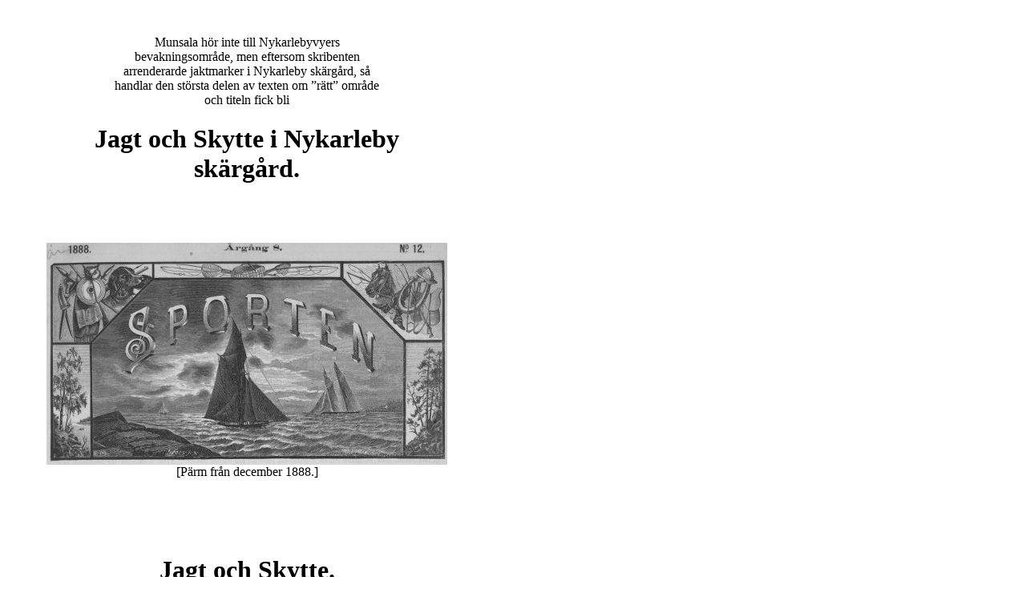

--- FILE ---
content_type: text/html
request_url: http://www.nykarlebyvyer.nu/sidor/texter/prosa/diverse/jagt_i_sporten.html
body_size: 13427
content:
<html>
<head>
<title>Jagt och Skytte i Nykarleby sk&auml;rg&aring;rd av Alarik Castr&eacute;n</title> <meta http-equiv="Content-Type" content="text/html; charset=iso-8859-1" /> 
<link rel="stylesheet" href="/css/NKBY.CSS" type="text/css" />
<style type="text/css">
<!--
.style1 {font-family: Arial, Helvetica, sans-serif}
.style2 {font-family: Geneva, Arial, Helvetica, sans-serif}
-->
</style>
</head>
<body bgcolor="#FFFFFF" text="#000000" link="#000000" vlink="#666666" alink="#CC0000">
<table width="600" cellspacing="0" cellpadding="0"> <tr> <td valign="top"><TABLE WIDTH="500" CELLSPACING="0" CELLPADDING="0" ALIGN="center">
  <TR>
    <TD valign="top"><blockquote>
      <blockquote>
        <p align="center"><br>
          <br>
          Munsala h&ouml;r inte till Nykarlebyvyers bevakningsomr&aring;de, men eftersom skribenten arrenderarde jaktmarker i Nykarleby sk&auml;rg&aring;rd, s&aring; handlar den st&ouml;rsta delen av texten om &rdquo;r&auml;tt&rdquo; omr&aring;de och titeln fick bli</p>
      </blockquote>
    </blockquote>
      <h1 ALIGN="CENTER"><B> Jagt och Skytte i Nykarleby sk&auml;rg&aring;rd.</B></h1>
      <p>&nbsp;</p>
      <p align="center"><br>
            <img src="../../../../bilder/parm/sporten1888.jpg" width="500" height="277"><br>
            [P&auml;rm fr&aring;n december 1888.]</p>
        <h1 ALIGN="CENTER"><B><br>
          <br>
          Jagt och  Skytte.</B></h1>
        <h2 ALIGN="CENTER"><B> Fr&aring;n  Munsala.</B></h2>
        <p>&nbsp;</p>
      <p>Tillg&aring;ngen  p&aring; vildt har under &aring;ret 1885 h&auml;rst&auml;des varit som f&ouml;ljer: </p>
      <p><em>Hare</em> skralt. </p>
      <p><em>Tj&auml;der</em>, <em>Orre</em>, <em>Hjerpe</em>, <em>Ripa</em> och <em>Rapph&ouml;na</em> g&auml;ller  samma anm&auml;rkning, som &aring;ret 1884 och hvilken finnes intagen uti Sporten f&ouml;r  sistlidet &aring;r sid. 26 </p>
      <p>Likas&aring; om <em>Morkullan</em>, <em>Brockfogeln</em> [ljungpipare] och <em>Brushanen</em>. </p>
      <p><em>Gr&auml;sand</em> medelm&aring;ttigt. </p>
      <p><em>Krickand</em> ymnigt, mest gammal fogel. </p>
      <p><em>Bl&auml;sand</em> och <em>Viand</em> [bl&auml;sand]  mycket sparsamt. </p>
      <p><em>&Aring;rta</em> s&auml;llsynt. </p>
      <p><em>Skrake</em>, <em>Pracka</em>  [sm&aring;skrake] och <em>Sv&auml;rta</em> under medelm&aring;ttan.</p>
      <p><em>Knipa</em>, <em>Vigg</em> och <em>Dopping</em> sparsamt. </p>
      <p><em>R&auml;fven</em> f&ouml;rekommer talrikt, och g&auml;ller om den samma  anm&auml;rkning, som finnes upptagen i Sporten f&ouml;r sistlidet &aring;r sid. 26. Dock vill  jag till&auml;gga: I anseende till markernas ol&auml;ndighet omkring sk&auml;ribyarna, g&aring;r r&auml;fven  i de flesta fall skottfri f&ouml;r j&auml;garen. Allmoge skyttarne &aring;terigen mena att  skottpenningarna &auml;ro s&aring; l&aring;ga f&ouml;r sommarr&auml;f att det ej l&ouml;nar sig anst&auml;lla jagt  efter densamma, utan v&auml;nta de helst p&aring; tiden, d&aring; r&auml;fskinnen betalas med 10 mk  pr st., f&ouml;r att knipa mickel med sax. </p>
      <p><em>H&ouml;kar</em>, <em>Vr&aring;kar</em>, <em>Falkar</em> och <em>Ugglor</em> mindre &auml;n &aring;ren f&ouml;rut.</p>
      <p><em>Kr&aring;kan</em> f&ouml;rekom ganska sparsamt. Endast 2 st. lyckades  undert. f&auml;lla under &aring;ret.<br>
  &nbsp;<br>
        Orsaken till  det nyttiga villebr&aring;dets minskning under jagt&aring;ret 1885 torde f&aring; tillskrifvas  den starka k&ouml;ld med ty &aring;tf&ouml;ljande orkanlik storm med regn, som huserade i  medlet af juni, d&aring; antagligen harungarne jemte dr&auml;gtiga honor &auml;fvensom  skogsfogel och sj&ouml;fogel ungarne fr&ouml;so ihj&auml;l. En m&auml;ngd sj&ouml;fogelbon, som voro  bel&auml;gna p&aring; s&auml;nka st&auml;llen, blefvo af den myckna nederb&ouml;rden &ouml;fversv&auml;mmade. Isynnerhet  g&auml;ller detta sistn&auml;mnda Viggen och Doppingen. Den totala brist p&aring; hare, som  under jagt&aring;ret 1885 var r&aring;dande, (isynnerhet voro de klippiga och kala holmarne  alldeles tomma p&aring; vildt) synes af f&ouml;ljande: </p>
      <p>Vid f&ouml;rsta  samjagten i slutet af aug. p&aring; de af mig arrenderade, inom Nykarleby sk&auml;rg&aring;rd  bel&auml;gna holmarne, i hvilken jagt deltogo 8 j&auml;gare med 7 hundar, blef resultatet  efter 2:ne dagars genoms&ouml;kande af fyra de b&auml;sta holmarne 7 st. harar, 2 ripor,  3 hjerpar, 2 skrakar och 1 gr&auml;sand. P&aring; 2 &agrave; 3 i af dessa holmar har &aring;ren f&ouml;rut  skjutits p&aring; en dag mellan 15 och 20 harar tillika med tj&auml;drar, orrar m.&nbsp;fl.  matnyttiga foglar. Och detta den 10 augusti. </p>
      <p>&mdash; Vid en  annan till Oravais sk&auml;rg&aring;rd f&ouml;retagen jagtf&auml;rd, p&aring; hvilken resa circa 10 st.  holmar bes&ouml;ktes, hvilka sommaren f&ouml;rut voro t&auml;tt befolkade med villebr&aring;d, blef  resultatet en hare. </p>
      <p>Par dagar  efter ofvann&auml;mnda k&ouml;ld och ov&auml;der s&aring;gos &aring; en sank, af det myckna regnet  &ouml;fversv&auml;mmad &auml;ng i n&auml;rheten af Domarbacka c:a 200 st. &auml;nder. Dessa hade  troligen kommit norrifr&aring;n, undan ov&auml;dret. </p>
      <p>F&ouml;r  afhjelpande af det nyttiga villebr&aring;dets aftagande v&aring;gar jag framkasta n&aring;gra  f&ouml;rslag. </p>
      <p>Nu t.&nbsp;ex.  betalas s&aring;som premier af Wasa jagtf&ouml;rening i Wasa f&ouml;r hvarje inom l&auml;net d&ouml;dad  sommarr&auml;f 2 mk pr st. och f&ouml;r kr&aring;kan 10 p. pr st. Detta &auml;r alltf&ouml;r ringa,  isynnerhet hvad r&auml;fven betr&auml;ffar, f&ouml;r att den med framg&aring;ng skall f&ouml;rf&ouml;ljas  under v&aring;r- och sommarm&aring;naderna. &mdash;&nbsp;Vore det ej sk&auml;l att h&ouml;ja premien f&ouml;r  sommarr&auml;f till minst 6 mk, &Ouml;rn 4 mk, Berguf, Dufh&ouml;k och Fiskljuse 2 mk, Kr&aring;ka,  Skata, N&ouml;tskrika och Lafskrika 25 p. pr st., Gr&aring;trut, Korp samt &ouml;friga  roffoglar till 50 p. pr st. Premierna borde utg&aring; ur den kommun, der rofdjuret  eller roffogeln blifvit aflifvad. &mdash; Vidkommande den af &aring;tskilliga Hrr j&auml;gare  f&ouml;reslagna &auml;ndringen af tiden, d&aring; jagt f&aring;r bedrifvas, anser jag densamma ej  stort inverka p&aring; saken. Deremot skulle enligt min &aring;sigt det nyttiga  villebr&aring;dets f&ouml;r&ouml;kande befr&auml;mjas, om hrr j&auml;gare tillarrenderade sig marker s&aring;  mycket som m&ouml;jligt. D&aring; stode det ju fritt f&ouml;r j&auml;garen att anst&auml;lla jagt n&auml;r han  behagade och d&aring; torde &auml;fven de mycket omordade 15 juli och 10 augusti f&ouml;rfalla  af sig sjelfva. </p>
      <p>Skatt p&aring;  hundar i landskommunerna och en liten skatt p&aring; kissarne! </p>
      <p>Domarbacka i  febr. 1886. <br>
        Alarik  Castr&eacute;n. </p></TD>
  </TR>
</TABLE>
      <p><br>
      Sporten den15  mars1886, nr 3. <br>
      Originalet p&aring; <a href="https://digi.kansalliskirjasto.fi/aikakausi/binding/861157?page=3" target="_blank">Nationalbibliotekets  digitala samlingar</a>.</p>
      <table width="300" border="0" align="center" cellpadding="0" cellspacing="0">
        <tr>
          <td height="120" align="center">&nbsp;</td>
        </tr>
        <tr>
          <td align="center"><h1 class="style1">St&ouml;fvarvalpar,</h1></td>
        </tr>
        <tr>
          <td><p><br>
            v&auml;l tecknade, af kroiserad sl&auml;th&aring;rig polsk- och harrier-race,  s&auml;ljas till 15 mark per stycke, levererade i Nykarleby s&aring;som 5 veckor gamla.<br>
  &nbsp;&nbsp;&nbsp;&nbsp;Under jagt&aring;ret 1886 har f&ouml;r  tiken (af polsk race) skjutits 4 r&auml;fvar, 76 harar (under ensamt dref) samt 6 vildg&auml;ss  och 102 rugg&auml;nder. Harri&eacute;rhunden, 1&nbsp;&frac12; &aring;r gammal och ett praktexemplar af  &auml;kta st&ouml;fvartyp, visar vackra anlag p&aring; r&auml;f och hare.<br>
  &nbsp;&nbsp;&nbsp;&nbsp;&nbsp;Reqvisitioner b&ouml;ra  ins&auml;ndas f&ouml;re den 4 April.<br>
  &nbsp;&nbsp;&nbsp;&nbsp;&nbsp;N&auml;rmare genom:<br>
          </p>          </td>
        </tr>
        <tr>
          <td align="center"><h1><span class="style2">H. Roos,</span><br>
          </h1></td>
        </tr>
        <tr>
          <td align="center">adr.: Nykarleby.</td>
        </tr>
      </table>
      <p>&nbsp;</p>
      <p>Sporten den15  mars 1887, nr 3 s. 7. <br>
Originalet p&aring; <a href="https://digi.kansalliskirjasto.fi/aikakausi/binding/861167?page=7" target="_blank">Nationalbibliotekets  digitala samlingar</a>.</p>
      <p>&nbsp;</p>
      <p><a name="jllp"></a></p>
      <table width="500" border="0" align="center" cellpadding="0" cellspacing="0">
        <tr>
          <td align="center"><img src="../../../../bilder/personer/jaktlag.jpg" width="500" height="280" border="1"><br>
            [Ett jaktlag anno dazumal. Lyckades inte s&aring; bra med att f&aring; bort speglingar i glaset i h&ouml;gra delen. <a href="../../../../bilder/personer/jaktlagf.jpg">F&ouml;rstoring</a>.<br></td>
        </tr>
        <tr>
          <td>&Auml;garen Lars Pensar tillhandah&ouml;ll.<br>
(Inf. 2017-05-11.)]</td>
        </tr>
      </table>
      <p>&nbsp;</p>
      <p>&nbsp;</p>
      <TABLE WIDTH="500" CELLSPACING="0" CELLPADDING="0" ALIGN="center">
  <TR>
    <TD valign="top"><h2 ALIGN="CENTER"> <B><a name="dec88"></a><BR />
              <BR />
              <br>
              <br>
              Jagt och  Skytte.</B></h2>
      <h2 ALIGN="CENTER"><B> Fr&aring;n  Munsala.</B></h2>
      <p> D&aring;  innevarande jagtsaison kan s&auml;gas vara s&aring; godt som afslutad, sedan vi nu f&aring;tt  ymnigt med sn&ouml; med &aring;tf&ouml;ljande k&ouml;ld, p&aring; hvilka varor det under f&ouml;reg&aring;ende vinter  ej heller var n&aring;gon brist, tager jag mig friheten inber&auml;tta till &rdquo;<em>Sporten</em>&rdquo; och dess l&auml;sare hvilka  f&ouml;rtjenster och bakslag s&auml;songen haft att bjuda h&auml;rst&auml;des boende jagt&auml;lskande  sportsm&auml;n.</p>
      <p>Hare har  f&ouml;rekommit och f&ouml;rekommer forts&auml;ttningsvis ganska ymnigt s&aring; att &aring;tskilliga  jagter, som f&ouml;retagits, l&auml;mnat vackra resultat.</p>
      <p><em>Tj&auml;dern</em> &auml;r &auml;fven stadd i tilltagande, hvilket tyv&auml;rr dock ej  kan s&auml;gas vara fallet med <em>Orre</em>, <em>Hjerpe</em>, <em>Ripa</em> och <em>Rapph&ouml;na</em>, hvilka  alla forts&auml;ttningsvis &auml;ro i aftagande.</p>
      <p>Om <em>Gr&auml;sand</em>, <em>Bl&auml;sand</em>, <em>Viand </em>[bl&auml;sand], <em>&Aring;rta</em>, <em>Skrake</em>, <em>Pracka</em> [sm&aring;skrake], <em>Sv&auml;rta</em>, <em>Knipa</em>, <em>Vigg</em>, <em>Dopping</em>, <em>Brushane</em>, <em>Brockfogel</em> [ljungpipare], <em>Beckasin</em> &amp; <em>Morkulla</em> g&auml;ller samma anm&auml;rkning, som  finnes intagen i <em>Sporten</em> f&ouml;r 1886  sid. 161.</p>
      <p><em>Krickan</em> f&ouml;rekom medelm&aring;tligt.</p>
      <p><em>R&auml;fven</em> har under senare tider minskats betydligt; &auml;fvens&aring; <em>H&ouml;ken</em> m.&nbsp;fl. roffoglar utom kr&aring;kan,  som representerats af talrika sv&auml;rmar. Bort&aring;t 20 st. af detta svarta fribytare  f&ouml;lje har undt. lyckats aflifva. [Notera att kr&aring;kan &auml;r den enda f&aring;geln som varken  skrivs med versal eller kursiveras!]</p>
      <p>Af <em>S&aring;ngsvanen</em> hafva c:a 2 dussin blifvit  skjutna p&aring; senh&ouml;sten i dessa nejder, betingande sig ett pris af 4&mdash;5 mk pr st.</p>
      <p><em>Fj&auml;llugglan</em>, hvilken f&ouml;rut lyst med sin fr&aring;nvaro, har nu b&ouml;rjat  visa sig. 2 st. &auml;ro mig veterligen skjutna senaste vecka.</p>
      <p><em>Byrackan</em> f&ouml;r&ouml;kas i orov&auml;ckande grad utan att man lyckas bli af  med denna landspl&aring;ga. I <em>Vasabladet</em> s&aring;g jag det Kelvi&aring; kommun beslutit om &aring;terinf&ouml;rande af hundskatten samt att  genom Guvern&ouml;ren i l&auml;net f&aring; beslutet fastst&auml;ldt till 2 mk pr racka. M&aring;tte andra  kommuner taga exempel af Kelvi&aring;! ty s&aring; l&auml;nge byrackorna p&aring; oantastade florera,  kan ej n&aring;gon rationel jagthush&aring;llning komma i fr&aring;ga.</p>
      <p><a name="sjof"></a><br>
        Bland  sj&ouml;fogel jagter, som f&ouml;retogos under sommaren var den enda lyckade, den som  gick af stapeln den 31 Juli, d&aring; bytet steg till 33 st. sj&ouml;foglar, hvaraf 30  &auml;nder. Sj&auml;lfva f&auml;rden hade en f&ouml;ga lofvande b&ouml;rjan ty d&aring; deltagarena, Koscha,  Kipi, Olgr&eacute;n och jag lade ut fr&aring;n <em>L&aring;ng&ouml;rn</em> med en 26 fots segelb&aring;t och en liten  2 mans roddb&aring;t p&aring; sl&auml;p, var &rdquo;Kaisa&rdquo; p&aring; sitt misserablaste hum&ouml;r, pinade p&aring;  fr&aring;n N.&nbsp;N.&nbsp;V s&aring; att skumtopparne yrde omkring och firmamentet sp&aring;dde  regn. Kosan st&auml;ldes f&ouml;rst till &rdquo;<em>Romarholms</em>&rdquo; tr&auml;sket bel&auml;get p&aring; &rdquo;<em>Fr&ouml;s&ouml;</em>&rdquo;  holme, dit vi hade 2 timmars styf kryss genom tr&aring;nga farvatten. Anl&auml;nda till  ort och st&auml;lle, sedan vi f&ouml;rst f&aring;tt g&ouml;ra bekantskap med saltsj&ouml;n, togos seglen  ned och roddb&aring;ten sl&auml;pades &ouml;fver ett 6 famnars bredt [ca 11 m] n&auml;s till  tr&auml;sket. Tv&auml;nne af oss blefvo i b&aring;ten och de &ouml;friga t&aring;gade i bredd med densamma  omkring tr&auml;sket; resultatet blef 1 kricka och 1 vigg. </p>
      <p>Detta hj&auml;lpte just ej upp  hum&ouml;ret och s&aring; till hade det mojnat till n&auml;stan spegellugnt hvarjemte  regndroppar b&ouml;rjade falla. Kosan, som vi &auml;nnu skulle tillryggal&auml;gga f&ouml;r att  komma till platsen f&ouml;r den egentliga jagten, vid de s.&nbsp;k. &rdquo;<em>Flatanabb</em>&rdquo;  g&aring;rdarne, hvarest vi hoppades f&aring; nattkvarter till f&ouml;ljande dagens m&ouml;dor,  bel&ouml;pte sig till c:a 2 sv. mil och skulle till rygga l&auml;ggas under kryss. Men  h&auml;r hj&auml;lpte inga nu och men, utan fram skulle vi. Roddb&aring;ten &aring;tersl&auml;pades till  segelb&aring;ten och den sistn&auml;mnde uppriggades f&ouml;r att dunka 2 timmars tid bland  dyningarne, skymningen b&ouml;rjade falla p&aring; och himmeln hade, som man s&auml;ger, &ouml;ppnat  alla sina gluggar, utan att vi kommit l&auml;ngre &auml;n halfv&auml;gs. Nu voro goda r&aring;d dyra  ifall vi ej skulle uppge hela jagten, men detta &aring;terigen stred emot v&aring;ra  principer, hvadan vi, efter en stunds k&auml;bblande, besl&ouml;to v&auml;nda l&aring;ngsidan till  och f&ouml;rs&ouml;ka komma till &rdquo;<em>Lod&ouml;n</em>&rdquo;, hvarifr&aring;n 2 af oss jemte provianten skulle  med roddb&aring;ten ro till &auml;ndan af <em>Socklot fj&auml;rden</em>, derifr&aring;n det var 3 verst till  <em>Norrfj&auml;rden</em>, midt emot Flatanabba, medan de &ouml;friga af s&auml;llskapet skulle  promenera utefter stranden till landningsst&auml;llet. Kl. 8 e.&nbsp;m. anl&auml;nde vi  till Lod&ouml;n der segelb&aring;ten utankrades efter att under f&auml;rden ha st&aring;tt p&aring;  sandbankar och andra f&ouml;r segelv&auml;nner allt annat &auml;n trefliga st&auml;llen. Kipi och  undt. sattes p&aring; landbacken samt Koscha, Ohlgr&eacute;n jemte provianten placerade sig  uti roddarn f&ouml;r att forts&auml;tta f&auml;rden till &auml;ndan af Socklot fj&auml;rden.</p>
      <p>Kl. &frac12; 10  sammantr&auml;ffade vi p&aring; utsatt st&auml;lle. Regnet fortfor d&aring; &auml;nnu med of&ouml;rminskad fart  och kolm&ouml;rkt var det, s&aring; att n&auml;r v&aring;rt nattlogis, en lada skulle framletas var  det ett v&auml;rre br&aring;k. Slutligen efter att ha g&aring;tt hit och dit under olika  meningar, framskymtade allas v&aring;r r&auml;ddande &auml;ngel, och en upptagare togs i  gl&auml;djen fast&auml;n ladan ej bestod oss p&aring; annat &auml;n bara golfvet, best&aring;ende af  spj&auml;lor och ladd&ouml;rrsklabbar till  hufvudg&auml;rd. Genomv&aring;ta, som vi d&aring; voro, &aring;tminstone Koscha och Kipi, hvilka ej  voro f&ouml;rsedda med regnrockar, fick den tanken insteg hos oss att en toddy eller  par pr man skulle smaka utm&auml;rkt och en v&auml;ldig &rdquo;kocko&rdquo; g&ouml;ra oss torra. Men  du motigheternas motigheter, livar skulle eld g&ouml;ras? Ingen n&ouml;d! vi ha ju  ladan, hvarp&aring; midtersta tiljorna af golfvet bortrefvos, yxan och t&auml;nsticksasken  gjorde resten och s&aring; hade vi en munter brasa midt inuti ladan. </p>
      <p>Nu fattades bara  allas v&aring;r v&auml;n kaffe &rdquo;kaisa&rdquo;, som skulle f&aring; &auml;ran denna g&aring;ng tjenstg&ouml;ra  s&aring;som toddykanna, och vatten f&ouml;r forts&auml;ttningen, men &rdquo;hast du mir gesehen&rdquo;  d&aring; Kaisa skulle framletas, befanns att densamma qvargl&ouml;mts i segelb&aring;ten. F&mdash;n, &aring;  d&mdash;n s&mdash;n [Fan, &aring; dj&auml;vulens satan], med flera dylika vackra tillm&auml;len haglade  det nu fr&aring;n ladans alla fyra h&ouml;rn, men hvad hj&auml;lpte det oss, Kaisa var och  f&ouml;rblef borta, b&auml;st var att taga skeden i vackra hand och g&aring; till kojs, hvilket  &auml;fven of&ouml;rt&ouml;fvadt verkst&auml;ldes med n&aring;gra torra som s&auml;ngf&ouml;sare. </p>
      <p>Morgonen derp&aring;,  s&aring; snart det b&ouml;rjade dagas, klefvo vi upp efter att ha, efter omst&auml;ndigheterna,  sofvit temmeligen bra. Regnet hade stillat ganska betydligt s&aring; att vi med godt  samvete kunde v&aring;ga oss p&aring; en dust med &auml;nderna. Sedan vi f&ouml;rst inmundigat en  sm&ouml;rg&aring;s med &rdquo;aptiten&rdquo; pr man, bar det i v&auml;g till fj&auml;rden. P&aring; v&auml;gen dit,  som ledde utefter en n&auml;stan uttorkad hafsvik bev&auml;xt med vass och s&auml;f skj&ouml;tos 3  st. &auml;nder. Anl&auml;nda till Norrfj&auml;rden, en l&aring;ng afl&aring;ng hafsvik bev&auml;xt ymnigt med  nyssn&auml;mnda v&auml;xter, s&aring;g den synnerligen lofvande ut, isynnerhet som bottnet  bestod af evja [lera]. F&ouml;rv&auml;ntningarne besannade sig &auml;fven, sedan vi efter en  stunds letande uppt&auml;ckt en s. k. &rdquo;Fj&auml;lab&aring;t&rdquo;, (liten tingest f&ouml;r 2 personer  liknande mycket en Skorpping).</p>
      <p>Den egentliga jagten fortsattes nu; f&ouml;rst genoms&ouml;ktes Norrfj&auml;rden och sedan  gick det fr&aring;n n&auml;mnda fj&auml;rd l&aring;ngsmed en 2 verst l&aring;ng b&auml;ck till &rdquo;<em>Carviken</em>&rdquo;,  liknande den f&ouml;rra utom att Carviken var n&aring;got sumpigare. Resultatet blef ofvan  n&auml;mnda 33 st. foglar, oaktadt det regnade hela dagen. P&aring; &aring;terv&auml;gen fr&aring;n  Carviken b&ouml;rjades miss&ouml;dena &aring;ter, ity att en karl kom springande emot oss med  orden &rdquo;S&mdash;ns herrar som ha tagi min b&aring;t, ja ha sprungi &aring; s&ouml;kt ett an hela  dan&rdquo;. Vi urskuldade oss s&aring; godt vi kunde och b&aring;do honom inte br&aring;ka utan  h&aring;lla tillgodo med 1 mk. Detta gick karlen in upp&aring; och s&aring; skiljdes vi &aring;t,  hvarp&aring; vi k&aring;nkade p&aring; v&aring;ra 31 st. &auml;nder till Flatanabb g&aring;rdarne. Fr&aring;n sistn&auml;mnda  st&auml;lle, hvarest vi blefvo v&auml;nligt emottagna, bespisade och &rdquo;kafferade&rdquo; mot  det billiga priset af 2 mk f&ouml;r det hela fingo vi en b&aring;t som satte oss &ouml;fver p&aring;  motsatta stranden, derifr&aring;n det bar i v&auml;g rakaste v&auml;gen till roddarn. </p>
      <p>Anl&auml;nda  till f&ouml;reg&aring;ende dags landningsplats, befanns roddarn vara totalt f&ouml;rsvunnen.  Hvart i herrans namn hade den tagit v&auml;gen? Vi drogo ju upp den i g&aring;r flera  famnar p&aring; det torra, hade vattnet stigit och roddarn kommit loss och r&aring;kat i  drift, fr&aring;n hvilket v&auml;derstr&auml;ck hade det karat i dag, och hvar hade roddb&aring;ten i  s&aring; fall tagit land, eller hade m&ouml;jligtvis en v&auml;nskapligt sinnad person passat  p&aring; tillf&auml;llet, liksom vi gjorde med fj&auml;lb&aring;ten, och l&aring;nat roddarn? N&auml;r faran &auml;r  st&ouml;rst &auml;r hj&auml;lpen n&auml;rmast heter det ju, s&aring; ock nu; en karl passerade i detsamma  vi h&ouml;llo p&aring; med gissningarna som allra v&auml;rst, och fr&aring;gade ifall &rdquo;herrarne s&ouml;kte  b&aring;t&rdquo;; p&aring; ett jakande svar f&ouml;rklarade han sig ha tr&auml;ffat en karl in uti  byn, som ber&auml;ttat f&ouml;r honom att han antr&auml;ffat en rakob&aring;t i <em>Socklottviken</em> och  f&ouml;rt densamma till &rdquo;<em>Rivibron</em>&rdquo;. Till Rivibron hade vi 3 verst [ca 3,2 km]  att tillryggal&auml;gga, hvarifr&aring;n, sedan b&aring;ten lyckligen derst&auml;des &aring;terfunnits,  kosan st&auml;ldes till Lod&ouml;n, derifr&aring;n det bar i v&auml;g uti regn och stiltje hem, dit  vi v&auml;lbeh&aring;llna fast genombl&ouml;ta anl&auml;nde p&aring; qv&auml;llsqvisten.</p>
      <p><a name="harj"></a><br>
        Bland  harjagter &aring;ter var den m&auml;rkelig som f&ouml;retogs i slutet af Augusti tillsammans  med <a href="../hedstrom/stadsboh.htm#sandstrom">Julle</a> och Peter. Dagen f&ouml;rut var  jag inrest sj&ouml;v&auml;gen till <em>Nykarleby</em>, hvarest vi sammantr&auml;ffade och &ouml;fverenskommo  om en utflykt till &rdquo;Fr&ouml;ss&ouml;&rdquo; holme &auml;nnu samma dag. Nattlogis skulle tagas i  &rdquo;<a href="fyrkant.html">Fyrkanten</a>&rdquo;, (jagtstugan) bel&auml;gen &aring; &rdquo;<em>Lassholmen</em>&rdquo; i n&auml;rheten af  Fr&ouml;ss&ouml;n f&ouml;r att genast vid dagningen p&aring;f&ouml;ljande dag b&ouml;rja den beramade jagten.  Jag skyndade att skaffa ett och annat sm&aring;tt och godt till f&auml;rden f&ouml;r att sedan  pr h&auml;st fara ned till <em>Andra sj&ouml;n</em>, hvarest segelb&aring;ten l&aring;g utankrad, och derifr&aring;n  den 6 verst l&aring;nga sj&ouml;v&auml;gen hem f&ouml;r att proviantera samt i ordning st&auml;lla mig  for jagten. B&aring;ten klargjordes vid ankomsten till Andra sj&ouml;n der i smullsj&ouml; med  knapp str&auml;ckare f&auml;rden fortsattes. Hunnen vid pass en verst fr&aring;n hamnen,  mojnade vinden totalt och jag fick nu s&auml;tta mig vid &aring;rtullarna f&ouml;r att s&aring;lunda  med &mdash; 26 fotingen fullf&ouml;lja seglatsen. Kl. var d&aring; redan 8 p&aring; aftonen; 10 tiden  i b&auml;sta fall ans&aring;g jag mig kunna l&aring;ta ankaret g&aring;, ifall ej n&aring;got of&ouml;rutsedt  h&auml;rf&ouml;rinnan intr&auml;ffade. </p>
      <p>Ungef&auml;r halfv&auml;gs hade jag hunnit, d&aring;, som skickad fr&aring;n  skyn, en bekant allmogeb&aring;t kom styrande med raska &aring;rtag f&ouml;rbi. Ropande an  karlarne, fick jag af dem till&aring;telse att f&aring; medf&ouml;lja uti deras b&aring;t till  landningsplatsen, alldeles i n&auml;rheten af mitt hemvist. Ankaret fick f&ouml;rty pejla  djupet, seglen fastgjordes och s&aring; l&auml;mnades 26 fotingen vind f&ouml;r v&aring;g midt p&aring;  fj&auml;rden. Nu bar det i v&auml;g med god fart s&aring; att jag kl. 10 tiden var fullt  utrustad f&ouml;r att bege mig &aring;stad den 9 verst l&aring;nga v&auml;gen till Fyrkanten. Sedan  jag f&ouml;rst tillsagdt om 26 fotingens bergande till s&auml;ker hamn, fingo 2:ne  dr&auml;ngar medf&ouml;lja som roddare p&aring; f&auml;rden, ty jag hade lofvat J. och Peter att  vara p&aring; det &ouml;fverenskomna st&auml;llet i tid. D&aring; jag kl. 11 tiden tog land vid  Fyrkanten hade J. Peter och Donna &auml;fven med samma anl&auml;ndt. Sedan Peters b&aring;t  f&ouml;rt&ouml;jts och matvarorna jemte det flytande intagits i stugan, sattes  vattenkannan p&aring;. En eller tv&aring; &rdquo;Jamaica&rdquo; toddar stufvades undan hvarefter  en gemensam sk&auml;ri sexa intogs med helan, halfvan och &ouml;l. Derefter bar det till  kojs f&ouml;r oss allesammans. </p>
      <p>Om morgonen vid uppvaknandet hade vi full storm. En  kaffekr&aring;nglare intogs s&aring;som stormpreservativ hvarp&aring; j&auml;gare, hundar och gev&auml;r instufvades uti b&aring;ten. Genast som vi anl&auml;nde  till Fr&ouml;ss&ouml;n tillk&auml;nnag&aring;fvo Klinga och Donna att j&ouml;sse var p&aring; benen, men denna  befanns sedermera vara af segare sorten, ity att under de 3 timmars tid, som  skallet oafbrutet gick, ingen enda af oss hade n&ouml;jet se ens skymten af j&ouml;sse,  fast nog bj&ouml;ds det till p&aring; allt m&ouml;jligt s&auml;tt. Efter dessa 3 timmar funno vi f&ouml;r  godt att koppla hundarne och besl&ouml;to ge goddag i hela jagten, isynnerhet som  stormen fortfor of&ouml;rminskadt. En af roddarena Edvard, hvilken var skyttfallen  af sig, hade f&aring;tt l&aring;na af mig en bakladdare med hvilken han gick till tv&auml;nne i  n&auml;rheten bel&auml;gna tr&auml;sk, annonserande nu och d&aring; medelst skott att fogel fanns  derst&auml;des. Och ganska riktigt, d&aring; vi ropade an honom, kom han dinglande med 3  st. &auml;nder. </p>
      <p>&Aring;terf&auml;rden besl&ouml;ts nu och vid <em>Bj&ouml;rkholmen</em> togs i land, hvarp&aring; vi,  f&ouml;r att fresta lyckan, l&ouml;skopplade hundarne, hvilket dock var f&aring;f&auml;ng m&ouml;da. En  and lyckades J. skjuta derst&auml;des. Sedan Klinga apporterat anden fortsattes  f&auml;rden till Fyrkanten, hvarest frukost intogs med kaffe och avec. Sedan maten f&aring;tt  s&auml;tta sig under prat om ett och hvarje, besl&ouml;to vi l&aring;ta ro oss till  Romarholmstr&auml;sket f&ouml;r att m&ouml;jligtvis derst&auml;des f&aring; skjuta sj&ouml;fogel. Hundarne  togos &auml;fven med. P&aring; ditf&auml;rden m&ouml;tte vi en skrakkull, hvilken vi f&ouml;rs&ouml;kte mota  mot stranden men de voro allt qvickare i v&auml;ndningarne &auml;n roddb&aring;ten. </p>
      <p>Anl&auml;nda  till Romarholms tr&auml;sket skulle vi f&ouml;rst naturligtvis f&ouml;rs&ouml;ka v&aring;r lycka p&aring; udden  med samma namn f&ouml;r att m&ouml;jligtvis derst&auml;des uppt&auml;cka harlort. Peter p&aring;stod sig  &auml;fven hafva sett dylikt, som dock vid n&auml;rmare eftersyn befanns vara tj&auml;der  exkrementer. Jag styrde kosan till n&auml;rbel&auml;gna &rdquo;k&auml;lldekan&rdquo; f&ouml;r att se efter  sj&ouml;fogel och ganska riktigt summo der 2 knipor, p&aring; hvilka jag kr&ouml;p inom h&aring;ll  efter alla konstens regler och kom &auml;fven inom skotth&aring;ll samt skulle just b&ouml;rja  och korna p&aring; dem d&aring; ett skott small med p&aring;f&ouml;ljd att kniporna lyftade. Det var  Peter som &auml;fven f&aring;tt sikte p&aring; foglarne och bommat. Kniporna ville antagligen se  fredsst&ouml;rarne p&aring; n&auml;rmare h&aring;ll, ty de gjorde en sv&auml;ng om och kommo flygande  &ouml;fver der jag stod, med det resultat att den ena kom neddansande i sm&aring;skogen.  </p>
      <p>Sedan vi alla samlats st&auml;ldes kosan till tr&auml;sket. Peter klef upp p&aring; en sten uti  vassen, och jag p&aring; en annan. En flock &auml;nder uppskr&auml;mdes och b&ouml;rjade lovera  omkring tr&auml;sket; f&ouml;rst tillk&auml;nnagaf Peter genom pang, pang att f&aring;glarne  passerade honom, kort derp&aring; fingo vi h&auml;lsa dem med pang, pang, pang och 5 st.  &auml;nder gjorde kullerbytta uti vattnet. Sedan 2 st. ytterligare nedramlat ur  rymden, foro de &ouml;friga sin kos. Endast 3 st. af de skjutna fingo vi p&aring; det torra,  de &ouml;friga, utom en som f&ouml;ll ned i skogen hvarest den blef, m&aring;ste vi i brist p&aring;  n&ouml;diga redskap, l&auml;mna &aring;t sitt &ouml;de. </p>
      <p>Edvard hade under tiden lyckats d&ouml;da en  hjerpe. D&aring; &auml;nderna ej vidare visade n&aring;gon lust f&ouml;r att &aring;terkomma styrdes kosan  hem&aring;t. &rdquo;<em>R&ouml;rgrundet</em>&rdquo; passerades &aring;ter och p&aring; dess yttersta h&auml;llar hade de  fr&aring;n framf&auml;rden bekanta skrakorna tagit qvarter. B&aring;ten v&auml;ndes nu s&aring; att vi  fingo skydd af buskarne p&aring; stranden af grundet, hvarefter landstigning skedde.  Jag, J. och Peter t&aring;gade &aring;stad f&ouml;r att g&ouml;ra en p&aring;h&auml;lsning hos skrakfamiljen.  Anl&auml;nda till en t&auml;t videbuske, framom hvilken h&auml;llan antogs ligga, tittade jag  upp och fick syn p&aring; familjen 15 steg ifr&aring;n oss. Jag v&auml;nde mig om och sade helt  tyst passopp samt lade an med resultat att 4 blefvo f&ouml;r f&ouml;rsta skottet och 1  f&ouml;r det andra. Af de &ouml;friga sluppo alla undan, om ock ej just helskinnade.  </p>
      <p>Sedan 2 st. skrakor ytterligare skjutits alldes invid Fyrkanten, r&auml;knades  bytet, som befanns utg&ouml;ra 17 st. foglar, f&ouml;rutom dem som l&auml;mnades i tr&auml;sket,  och hararnas antal, p&aring; hvilka jagten f&ouml;retagits visade &mdash; 0. Till&ouml;nskande  &bdquo;<em>Sporten</em>&rdquo; ett godt slut p&aring; detta &aring;r och m&aring;nga prenumeranter till det  kommande &aring;ret, listar jag bom&auml;rket </p>
      <p>A. C. </p>
      <p> Domarbacka,  den 30 Nov. 1888. </p></TD>
  </TR>
</TABLE>
      <p><br>
      Sporten den15  december 1888, no 12, sid 106 f. L&auml;ngre stycken har delats upp och platsnamnen kursiverats. M&aring;nga s&aring;dan f&ouml;rekommer:</p>
      <blockquote>
        <p>Andra sj&ouml;n, Bj&ouml;rkholmen, Carviken, Flatanabba, Fr&ouml;s&ouml;n, Lassholmen  (Larsholmen?), Lod&ouml;n, L&aring;ng&ouml;rn, Norrfj&auml;rden, Nykarleby, Rivibron, Romarholmstr&auml;sket,  R&ouml;rgrundet, Socklot fj&auml;rden, Socklot viken.<br>
        </p>
      </blockquote>
      <p>Originalet p&aring; <a href="https://digi.kansalliskirjasto.fi/aikakausi/binding/861188?page=4" target="_blank">Nationalbibliotekets  digitala samlingar</a>.</p></td>
</tr> </table>
<TABLE WIDTH="600" CELLSPACING="0" CELLPADDING="0"> <TR> <TD valign="top"><table width="500" border="0" align="center" cellpadding="0" cellspacing="0">
  <tr>
    <td><h2><a name="jan90"></a></h2>
      <h2 align="center"><br>
        <br>
        Fr&aring;n  jagtmarkerna i Munsala trakten.</h2>
      <p>Haren har f&ouml;rekommit och f&ouml;rekommer allt fortfarande i  ovanligt riklig m&auml;ngd, tack vare den skonsamhet, som vederfors honom senaste  h&ouml;st, den myckna sn&ouml;n f&ouml;reg&aring;ende vinter, som lade &bdquo;p&rdquo; f&ouml;r alla  snarf&aring;ngande medlemmar af sl&auml;gtet <em>Homo</em>,  micklarnes och de st&ouml;rre roffoglarnes betydligt reducerade antal, samt v&aring;rens  f&ouml;r fortplantningen s&aring; synnerligen passliga v&auml;derlek. Min skottlista g&aring;r i &aring;r  upp till 86, mot 14 h&ouml;sten f&ouml;rut, och det oaktadt finnes det harar &ouml;fverallt  hvart man &auml;n g&aring;r. Blir det kommande &aring;ret l&auml;mpligt f&ouml;r fortplantningen och  tillst&ouml;ter icke <em>n&aring;gon</em> harepidemi,  torde n&auml;stinfallande jagtsaison h&auml;rst&auml;des komma att blifva ovanligt gifvande  f&ouml;r hrr j&auml;gare. </p>
      <p>Skogsfogeln, med undantag af <em>hj&auml;rpen</em>, &ouml;kar sig, sorgligt nog, mycket l&aring;ngsamt. Orsakerna dertill  torde delvis f&aring; tillskrifvas: f&ouml;r <em>tj&auml;dern</em> skogarnes uthuggning; p&aring; orren det h&auml;nsynsl&ouml;sa <em>bulvan skyttet</em> om vintern, d&aring; b&aring;de tuppar och h&ouml;nor stryka med f&ouml;r  vissa allmogeskyttar, hvilka tagit till sin specialitet att utan <em>urskiljning nedskjuta</em> allt som kommer  f&ouml;re; f&ouml;r ripan markernas ol&auml;mplighet, samt f&ouml;r alla gemensamt dessutom <em>bondprissarnes</em> matfriskhet. Af  &rdquo;prissar&rdquo; finnes det legio kringstr&ouml;fvande i skog och mark, och mot detta  onda finnes det tyv&auml;rr tills dato ej n&aring;got k&auml;ndt motgift. </p>
      <p><em>Sj&ouml;fogeltillg&aring;ngen</em> har varit d&aring;lig. Bland s&auml;llsyntheter p&aring; orten hafva h&auml;rst&auml;des blifvit skjutna  sistlidne augusti af mig: <em>Spofsn&auml;ppan</em> (Tringa subarcuata) och uti oktober af en fiskare p&aring; Tors&ouml; holme vid inloppet  till Nykarleby hamn en <em>Gr&auml;fsvinhona</em> [gr&auml;vlingshona]. Dessutom observerade jag under de f&ouml;rsta dagarna af november  ett exemplar af <em>Halfenkla beckasinen</em> (Scolopax gallinula). <em>Morkullan</em> och <em>dubbla beckasinen</em> hafva &auml;fven blifvit  sedda p&aring; den s.&nbsp;k. Socklot Sand&ouml;n i Nykarleby sk&auml;rg&aring;rd. </p>
      <p>Till sist f&aring;r jag omn&auml;mna att uti sistlidne september funnos  p&aring; yttre (vestra) sidan af Vexala fastland, af hafsv&aring;gen p&aring; stranden uppkastade  otaliga d&ouml;da exemplar af <em>vanliga  hackspetten</em> (Picus major). Tv&auml;nne exemplar af skr&auml;nt&auml;rnan (Sterna caspia)  vistades par veckors tid vid den s.&nbsp;k. Andra sj&ouml;ns grund under senare  h&auml;lften af augusti. Af <em>dv&auml;rgm&aring;sen</em> (Larvs minutus) h&auml;cka h&auml;rst&auml;des hvarje sommar ett par. <em>Sn&ouml;skatan</em> (Turdus pilaris) f&ouml;rekommer h&auml;r f&ouml;r n&auml;rvarande uti stort  antal brandskattande r&ouml;nnarne, men den &auml;r ej f&ouml;rem&aring;l f&ouml;r skytte eller f&aring;ngst. </p>
      <p>Domarbacka, den 31 dec. A. C.</p></td>
  </tr>
</table>
<p>&nbsp;</p>
      <p>Sporten den 15  januari 1890, no 13, sid 2.<br>
      Originalet p&aring; <a href="https://digi.kansalliskirjasto.fi/aikakausi/binding/861201?page=2" target="_blank">Nationalbibliotekets  digitala samlingar</a>.</p>
      <table width="500" border="0" align="center" cellpadding="0" cellspacing="0">
        <tr>
          <td valign="top"><h2><a name="apr90" id="jan"></a></h2>
              <p>&nbsp;</p>
            <h2 align="center">Jagtf&ouml;reningen  i Wasa l&auml;n.</h2>
            <h3 align="center"> <em>Sekreterarens  ber&auml;ttelse f&ouml;r jagt&aring;ret <br>
  I/VII
1888&mdash;<br>
I/VIII  1889.</em><br>
(Forts. fr.  s. 132.)</h3>
            <p>&#8212; &#8212; &#8212;</p>
            <p>8. Agenten i  <em>Nykarleby</em>, possessionaten <em>Fritz Olson</em>,  som skrifver:</p>
            <p>&bdquo;<em>R&auml;fven</em>, ortens enda rofdjur, f&ouml;rekommer  i ganska riklig m&auml;ngd, s&aring; att man vintertid ofta observerar dess sp&aring;r. M&aring;nga  r&auml;fvar &auml;ro dock icke f&auml;llda. H&ouml;gst f&aring; skjutas; flertalet f&aring;ngas af allmogen med  sax eller gift.</p>
            <p>Af roffoglar f&ouml;rekommer <em>h&ouml;ken</em> ganska allm&auml;nt; isynnerhet visar han sig ofta p&aring; Kuddn&auml;s och anst&auml;ller  f&ouml;r&ouml;delse bland dufvorna, af hvilka han plockat ganska m&aring;nga. Stundom f&aring;r han  dock plikta med lifvet f&ouml;r sin dumdristighet; 4 stycken har jag skjutit.</p>
            <p><em>Kr&aring;kan</em> f&ouml;rekommer i stor m&auml;ngd, men f&ouml;rf&ouml;ljes ocks&aring; ganska  flitigt. Hon ofredar isynnerhet stararna, hvilka h&auml;rst&auml;des h&auml;cka i hundradetal.  F&ouml;r n&aring;gra veckor sedan (Juli) h&ouml;rdes h&auml;r ett f&ouml;rskr&auml;ckligt kr&aring;kskri. Flere  personer hastade ut, f&ouml;r att efterse orsaken, och funno fem kr&aring;kor i begrepp  att expediera en katt. Kr&aring;korna togo nu till flykten och misse gick fri med  blott &mdash; ett h&aring;l i hufvudet.</p>
            <p>Tillg&aring;ngen  p&aring; <em>hare</em> har varit ganska riklig,  hvilket man &auml;fven kan hoppas f&ouml;r kommande jagt&aring;r, d&aring; v&aring;ren varit s&aring; vacker, att  harungarne kunnat fritt tillvexa. Myggen har dock f&ouml;rekommit i oerh&ouml;rd m&auml;ngd;  och antagligen har en och annan liten j&ouml;sse f&aring;tt s&auml;tta klippingen till f&ouml;r denna.</p>
            <p>God tillg&aring;ng  har varit p&aring; <em>tj&auml;der</em>, <em>orre</em>, <em>hjerpe</em> och <em>ripa</em>. &Auml;fven <em>rapph&ouml;ns</em> observeras ganska ofta. Ofredas  ej dessa, har man att emotse ganska riklig tillg&aring;ng p&aring; dem efter n&aring;gra &aring;r. </p>
            <p>P&aring; <em>sj&ouml;foglar</em> har tillg&aring;ngen varit  medelm&aring;ttig; i yttre sk&auml;rg&aring;rden f&ouml;rekomma de sparsamt, men i tr&auml;sk och lugna  vikar nog s&aring; mycket.</p>
            <p><em>Elg</em> finnes ej &aring; orten; men en s&aring;dan visade sig i v&aring;ras i  yttre sk&auml;rg&aring;rden och sk&ouml;ts af en bonde, som ingalunda rosade sin marknad, ty  han lagf&ouml;rdes och k&ouml;ttet fr&aring;ntogs honom. S&aring;ldt p&aring; auktion, betingade detta h&ouml;gt  pris.</p>
            <p>Redan den 5  April visade sig h&auml;rst&auml;des 4 stycken starar: ett tecken till tidig v&aring;r.&quot;</p>
            <p>&#8212; &#8212; &#8212;</p></td>
        </tr>
      </table>
      <p><br>
        Sporten den15  april 1890, nr 16, sid 4.<br>
        Originalet p&aring; <a href="https://digi.kansalliskirjasto.fi/aikakausi/binding/861205?page=4" target="_blank">Nationalbibliotekets  digitala samlingar</a>.</p>
      <p>&nbsp;</p>
      <table width="500" border="0" align="center" cellpadding="0" cellspacing="0">
        <tr>
          <td valign="top"><h2><a name="jan91" id="jan91"></a></h2>
            <p>&nbsp;</p>
            <h2 align="center">Jagt och Skytte.</h2>
            <p>&#8212; &#8212; &#8212;</p>
              <p><strong>F&aring;ngad  hafstj&auml;der. </strong>Ett vackert exemplar af hafstj&auml;dern [storskarv],  <em>Phalacrocorax carbo</em> erh&ouml;lls af fiskare uti Nykarleby n&auml;jden den 11 Oktober uti  storryssja. Fogeln &auml;r tillvaratagen och ins&auml;nd till &Aring;bo f&ouml;r att uppstoppas. A  C. </p></td>
        </tr>
      </table>
      <p><br>
        Sporten den15  januari 1891, nr 25, sid 2.<br>
        Originalet p&aring; <a href="https://digi.kansalliskirjasto.fi/aikakausi/binding/861213?page=2" target="_blank">Nationalbibliotekets  digitala samlingar</a>.</p>
      <p><br>
        L&auml;s mer:<br>
        Erik Alarik Castr&eacute;n  residerade p&aring; <a href="domarbac.htm">Domarbacka</a> fram t.o.m. 1888.<br>
        <a href="../hellstrt/frgt/04jaktsa.htm">Ett           jakts&auml;llskap p&aring; 1870-talet</a> av Torkel           Hellstr&ouml;m.<br>
        <a href="../tidningar.html">Fler artiklar</a> ur tidningar och tidskrifter.<BR />
        (Inf. 2017-03-12, rev.
        <!-- #BeginDate format:IS1 -->2025-01-30<!-- #EndDate -->
        .) </p></TD>
</TR> <TR> <TD HEIGHT="381"></TD></TR> </TABLE>
</body>
</html>
